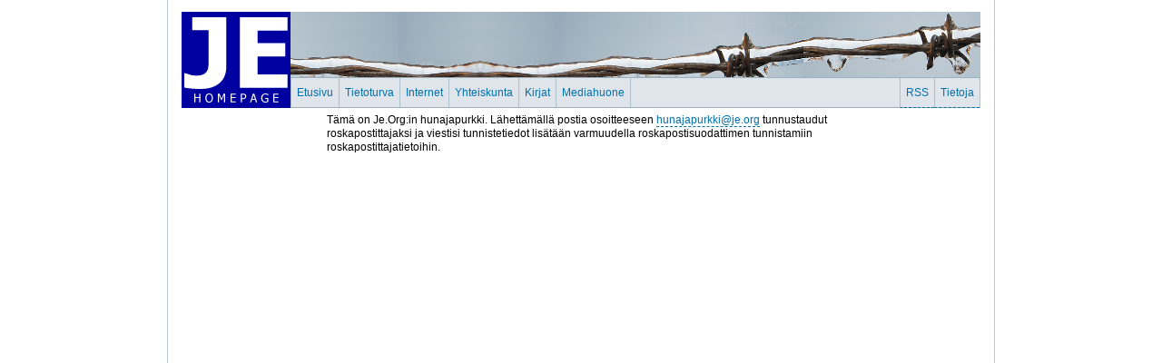

--- FILE ---
content_type: text/html
request_url: http://je.org/hunajapurkki.html
body_size: 1437
content:
<!DOCTYPE HTML PUBLIC "-//W3C//DTD HTML 4.01 Transitional//EN" "http://www.w3.org/TR/html4/strict.dtd">
<html>
<head>
  <title>Je.Org</title>
  <meta http-equiv="Content-Type" content="text/html; charset=iso-8859-15">
  <meta http-equiv="content-language" content="fi">
  <meta name="verify-v1" content="pLNjgxKSkotyCP7jQi0sKCYk9UMgVfmMr0PUy/smU6Y=" />
  <style type ="text/css">
    @import url("/css/tyyli.css");
  </style>
  <script src="/js/ieHover.js" type="text/javascript"></script>
</head>
<body>
<script src="http://www.google-analytics.com/urchin.js" type="text/javascript">
</script>
<script type="text/javascript">
_uacct = "UA-194078-1";
urchinTracker();
</script>
<div id="uberContainer"><!-- uberContainer -->
<div id="header">
  <div id="logo"><a class="noborder" href="/"><img src="/img/logo.png" width="120" height="106" border="0" alt="Je.Org Homepage"></a></div>
  <div id="tausta"></div>
  <div id="skipNav"><a href="#content">Ohita valikko --&gt;</a></div>
  <div id="navi">
    <ul id="mainNav">
      <li id="subnavi_default" class="off"><a class="off" id="navi" href="/">Etusivu</a>      </li>
      <li id="subnavi_tietoturva" class="off"><a class="off" id="navi" href="/id/tietoturva/">Tietoturva</a>
      <ul>
        <li><a href="/id/tietoturva/artikkeli.html">Artikkelit</a></li>
        <li><a href="/id/tietoturva/blogi/">Blogi</a></li>
      </ul>
      </li>
      <li id="subnavi_internet" class="off"><a class="off" id="navi" href="/id/internet/">Internet</a>
      <ul>
        <li><a href="/id/internet/artikkeli.html">Artikkelit</a></li>
        <li><a href="/id/internet/blogi/">Blogi</a></li>
        <li><a href="/id/internet/sensuuri/">Sensuuri</a></li>
      </ul>
      </li>
      <li id="subnavi_yhteiskunta" class="off"><a class="off" id="navi" href="/id/yhteiskunta/">Yhteiskunta</a>      </li>
      <li id="subnavi_kirjat" class="off"><a class="off" id="navi" href="/id/kirjat/">Kirjat</a>
      <ul>
        <li><a href="/id/kirjat/sonera/">Sonera</a></li>
        <li><a href="/id/kirjat/mafiaryhma/">Mafiaryhmä</a></li>
      </ul>
      </li>
      <li id="subnavi_media" class="off"><a class="off" id="navi" href="/media/">Mediahuone</a>      </li>
      <li id="subnavi_tietoja" class="off"><a class="off" id="navir" href="/info/">Tietoja</a>
      <ul>
        <li><a href="/info/ehdot.html">Käyttöehdot</a></li>
        <li><a href="/info/vastuuvapaus.html">Vastuuvapaus</a></li>
        <li><a href="/info/yksityisyys.html">Yksityisyyden suoja</a></li>
      </ul>
      </li>
      <li id="subnavi_rss" class="off"><a class="off" id="navir" href="/rss/">RSS</a>      </li>
    </ul>
  </div>
</div>
<script type="javascript">IEHover.loadMainNav();</script>
<div class="clear"><a name="content" class="clear"></a></div><div class="content">
  <div class="content150">&nbsp;</div>
  <div class="content10">&nbsp;</div>
  <div class="content590">
  Tämä on Je.Org:in hunajapurkki. Lähettämällä postia osoitteeseen 
  <a href="mailto:hunajapurkki@je.org">hunajapurkki@je.org</a> tunnustaudut 
  roskapostittajaksi ja viestisi tunnistetiedot lisätään varmuudella 
  roskapostisuodattimen tunnistamiin roskapostittajatietoihin.
  </div>
</div>
<div id="clear">&nbsp;</div>
<div id="google2">
  <script type="text/javascript"><!--
    google_ad_client = "pub-1177001820426833";
    google_ad_width = 120;
    google_ad_height = 600;
    google_ad_format = "120x600_as";
    google_ad_type = "text";
    google_ad_channel ="";
    google_color_border = "DFE5EA";
    google_color_bg = "FFFFFF";
    google_color_link = "0070AC";
    google_color_url = "666666";
    google_color_text = "333333";
  //--></script>
  <script type="text/javascript"
    src="http://pagead2.googlesyndication.com/pagead/show_ads.js">
  </script>
</div>
<br>
<div id="footerBar">
  <p>Copyright &copy; 2008 Je.Org &#8212; <a href="/buythisdomain.html">Do you want to buy this domain name?</a></p>
</div>
<br>
</div><!-- uberContainer -->
<a href="/hunajapurkki.html"></a>
</body>
</html>


--- FILE ---
content_type: text/html; charset=utf-8
request_url: https://www.google.com/recaptcha/api2/aframe
body_size: 268
content:
<!DOCTYPE HTML><html><head><meta http-equiv="content-type" content="text/html; charset=UTF-8"></head><body><script nonce="4cXvpBBqBHhvrvjzP14gjg">/** Anti-fraud and anti-abuse applications only. See google.com/recaptcha */ try{var clients={'sodar':'https://pagead2.googlesyndication.com/pagead/sodar?'};window.addEventListener("message",function(a){try{if(a.source===window.parent){var b=JSON.parse(a.data);var c=clients[b['id']];if(c){var d=document.createElement('img');d.src=c+b['params']+'&rc='+(localStorage.getItem("rc::a")?sessionStorage.getItem("rc::b"):"");window.document.body.appendChild(d);sessionStorage.setItem("rc::e",parseInt(sessionStorage.getItem("rc::e")||0)+1);localStorage.setItem("rc::h",'1769264888532');}}}catch(b){}});window.parent.postMessage("_grecaptcha_ready", "*");}catch(b){}</script></body></html>

--- FILE ---
content_type: text/css
request_url: http://je.org/css/tyyli.css
body_size: 1972
content:
html {
    height: 100%; /* required for Mozilla/Safari to render page height correctly */
}
        
body {
    font-family: Verdana, Arial, Helvetica, sans-serif;
    color: #000000;
    background-color: #FFFFFF;
    margin: 0;
    height: 100%;
    text-align: center;
    font-size: 0.75em;
    line-height: 1.3em;
}

code, tt, pre {
    font-family: "Lucida Console", Courier, "Courier New";
    font-size: 1em;
}

div#uberContainer {
    position: relative;
    margin: 0 auto 0 auto;
    padding: 0 15px 0 15px;
    width: 880px;
    /*height: 100%;*/
    text-align: left;
    color: #000000;
    background-color: #FFFFFF;
    border-left: 1px solid #B7C8D2;
    border-right: 1px solid #B7C8D2;
    float: none;
}

a {
    color: #0070AC;
    text-decoration: none;
    border-bottom: 1px dashed #0070AC;
}

a:hover {
    color: #A000F0;
    text-decoration: none;
    border-bottom: 1px dashed #A000F0;
}

.noborder {
    border: none;
}

div#header {
    width: 880px;
    text-align: left;
    height: 125px;
}

div#logo {
    float: left;
    padding: 13px 0px 0px 0;
}

div#tausta {
    width: 760px;
    height: 72px;
    display: block;
    color: #000000;
    background-image: url('/img/tausta.png');
    background-color: #FFFFFF;
    float: right;
    margin: 13px 0 0 0;
}

/*
   Main Nav
*/
div#skipNav {
    display: none;
}

div#navi {
    width: 758px;
    height: 32px;
    display: block;
    line-height: 32px;
    font-size: 12px !important;
    font-weight: normal;
    text-decoration: none;
    color: #0070AC;
    background-color: #FFFFFF;
    float: left;
    margin: 0;
    padding: 0;
    border-left: 1px solid #ADC0CC;
    border-right: 1px solid #ADC0CC;
    border-top: 1px solid #98B1BF;
    border-bottom: 1px solid #98B1BF;
    background-color: #DFE5EA;
    white-space: nowrap;
}

* html div#navi {
    width: 760px;
    w\idth: 758px;
    height: 34px;
    he\ight: 32px;
}


a#navi {
    display: block;
    float: left;
    text-decoration: none;
    color: #0070AC;
    border-right: 1px solid #ADC0CC;
    padding: 0 6px 0 6px;
    border-bottom: none;
}

a#navir {
    display: block;
    float: right;
    text-decoration: none;
    color: #0070AC;
    border-left: 1px solid #ADC0CC;
    padding: 0 6px 0 6px;
}

div#navi a.on {
    background-color: #98B1BF;
    color: #FFFFFF;
}

div#navi a.off:hover {
    color: #0070AC;
    background-color: #FFFFFF;
}

div#navi a.on:hover {
    color: #F00000;
    background-color: #98B1BF;
}

/*
   Sub Nav
*/
div#navi li ul  {
    position: absolute;
    top: 118px;
    z-index: 2;
    display: none;
    margin: 0;
    padding: 0;
    border-top: 1px solid #98B1BF;
    border-right: 1px solid #98B1BF;
    border-bottom: 1px solid #98B1BF;
    border-left: 1px solid #98B1BF;
    background-color: #FFFFFF;
}

div#navi li ul li {
    line-height: 20px;
    display: block;
    background-color: #FFFFFF;
    clear: both;
}

div#navi li ul li a {
    display: block;
    text-decoration: none;
//    text-transform: capitalize;
    font-size: 12px !important;
    border: 0;
    color: #0070AC;
    background-color: #FFFFFF;
    padding: 0 8px 0 4px;
}

div#navi li ul li a:hover {
    background-color: #DFE5EA;
    color: #0070AC;
}


/*
  'Mouseover' styles
   NOTE - :hover doesn't work in IE at present due to their poor 
          implementation of this pseudo class See IEhover.js
*/
div#navi li.off:hover ul {
   display: block;
   z-index: 50;
}
                
div#navi li.over ul { /*** for IE - See IEhover.js ***/
   display: block;
   z-index: 50;
}
                
div#navi li.off:hover ul li a {
   color: #628B9F;
   border: 0;
}
               
div#navi li.over ul li a { /*** for IE - See IEhover.js ***/
   color: #0070AC;
   border: 0;
}
               
div#navi li.on ul li a:hover, div#navi li.off ul li a:hover {
   border: 0;
   color: #0070AC;
}


div#navi ul {
  display: inline;
  list-style-type: none;
}

div#navi li {
  display: inline;
}


/*
   Sub Navi roll over
*/
li#subnavi_tietoturva ul {
    left: 195px;
}
                
li#subnavi_tietoturva li a {
    width: 80px;
}

li#subnavi_internet ul {
    left: 272px;
}
                
li#subnavi_internet li a {
    width: 80px;
}

li#subnavi_yhteiskunta ul {
    left: 337px;
}
                
li#subnavi_yhteiskunta li a {
    width: 80px;
}

li#subnavi_kirjat ul {
    left: 424px;
}
                
li#subnavi_kirjat li a {
    width: 80px;
}

li#subnavi_tietoja ul {
    left: 751px;
}
                
li#subnavi_tietoja li a {
    width: 130px;
    text-align: right;
}



/*
   Other
*/

div.clear {
    clear: both;
    display: block;
    overflow: hidden;
    margin: 0;
    padding: 0;
    height: 0;
    float: none;
    line-height: 1px;
    font-size: 1px;
}

div.content {
    float: none;
    overflow: hidden;
}

div.content750 {
    float: left;
    width: 750px;
    min-height: 590px;
    display: block;
    overflow: hidden;
}

div.content590 {
    float: left;
    width: 590px;
    display: block;
    overflow: hidden;
}

div.content440 {
    float: left;
    width: 440px;
    display: block;
    overflow: hidden;
}

div.content375 {
    float: left;
    width: 375px;
    display: block;
    overflow: hidden;
}

div.content320 {
    float: left;
    width: 320px;
    display: block;
    overflow: hidden;
}

div.content300 {
    float: left;
    width: 300px;
    display: block;
    overflow: hidden;
}

div.content250 {
    float: left;
    width: 250px;
    display: block;
    overflow: hidden;
}

div.content225 {
    float: left;
    width: 250px;
    display: block;
    overflow: hidden;
}

div.content150 {
    float: left;
    width: 150px;
    display: block;
    overflow: hidden;
}

div.content100 {
    float: left;
    width: 100px;
    height: 665px;
    display: block;
    overflow: hidden;
}

div.content10 {
    float: left;
    width: 10px;
    height: 590px;
    display: block;
    overflow: hidden;
}

/*
   Footer
*/
div#footerBar {
    width: 880px;
    height: 2.9em;
    text-align: center;
    font-size: 0.8em;
    line-height: 1.0em;
    color: #798692;
    visibility: visible;
    margin: 5px 0;
    background-color: #EBEBDF;
    border-top: 1px solid #D6CFB3;
    border-bottom: 1px solid #D6CFB3;
}
                
div#footerBar p {
    margin:8px 0 0 0;
}
                
div#footerBar a {
    margin:0 0 0 0px;
}

/*
   Teasers
*/
div.nostopalkki {
    height: 20px;
    text-align: left;
    vertical-align: bottom;
    line-height: 18px;
    border: 1px solid #2A23EB;
    background-image: url('/img/arrow2_blue.png');
    background-repeat: no-repeat;
    background-color: #FFFFFF;
    color: #2A23EB;
    float: none;
    display: block;
    overflow: hidden;
    padding: 0 0 0 25px;
}

div.nostoboxi {
    text-align: left;
    background-color: #FFFFFF;
    color: #000000;
    margin: 0 0 0 10px;
    padding: 0;
    display: block;
    float: none;
    overflow: hidden;
}

div.nostoboxi p {
    margin-top: 11px;
    margin-bottom: 0px;
}

H1, .maintopic, #maintopic {
    color: #0070AC;
    background-color: #FFFFFF;
    font-size: 1.25em;
    font-weight: bold;
    text-decoration: none;
    border: none;
    line-height: 1.2em;
}

.maintopic:hover, #maintopic:hover {
    color: #F00000;
    text-decoration: none;
    border-bottom: 1px dashed #F00000;
}

H2, .topic, #topic {
    font-size: 1.1em;
    font-weight: bold;
    text-decoration: none;
    border: none;
}

H3, .subtopic, #subtopic{
    color: #0070AC;
    background-color: #FFFFFF;
    font-size: 1em;
    font-weight: normal;
    text-decoration: none;
    border: none;
}

.subtopic:hover, #subtopic:hover {
    color: #F00000;
    text-decoration: none;
    border-bottom: 1px dashed #F00000;
}

.teaser, #teaser {
    color: #707070;
    background-color: #FFFFFF;
    font-weight: bold;
}

.viewname, .date, #date {
    color: #798692;
    background-color: #FFFFFF;
    font-size: 0.8em;
    font-weight: normal;
    text-decoration: none;
    display: inline;
}

div.left {
    float: left;
    text-align: left;
}

div.right {
    float: right;
    text-align: right;
}

div.center {
    text-align: center;
}
    
div#google {
    position: absolute;
    top: 0px;
    text-align: center;
    padding: 5px 0 0 0;
    display: block;
}   

div#adplaceholder {
    position: relative;
    top: 0px;
    text-align: left;
    height: 20px;
    padding: 0;
    display: block;
}   

div#google2 {
    position: absolute;
    top: 125px;
    left: 775px;
    width: 120px;
    height: 600px;
    text-align: center;
    padding: 0;
    display: block;
    overflow: hidden;
}

div#google3 {
    position: absolute;
    top: 735px;
    left: 775px;
    width: 120px;
    height: 70px;
    text-align: center;
    margin: 0 0 5px 0;
    display: block;
    overflow: hidden;
}

div#lad120x60 {
    position: absolute;
    top: 125px;
    left: 775px;
    width: 120px;
    height: 60px;
    text-align: center;
    padding: 0;
    display: block;
    overflow: hidden;
}

.imgborder { 
    border: 1px #c0c0c0 solid;
}


--- FILE ---
content_type: application/javascript
request_url: http://je.org/js/ieHover.js
body_size: 344
content:
// this js is required due to IE's lack of support for :hover on anything but the <a> element

IEHover = function(){
	return this;
}
IEHover.loadMainNav = function() {
	if (document.all&&document.getElementById) {
		// then this is IE5/6
		navRoot = document.getElementById("mainNav");
		for (i=0; i<navRoot.childNodes.length; i++) {
			node = navRoot.childNodes[i];
			if (node.nodeName=="LI") {
				node.onmouseover=function() {
					this.className+=" over";
					//alert(this.className);
				}
				node.onmouseout=function() {
					this.className=this.className.replace(" over", "");
					//alert(this.className);
				}
			}
		}
	}
}